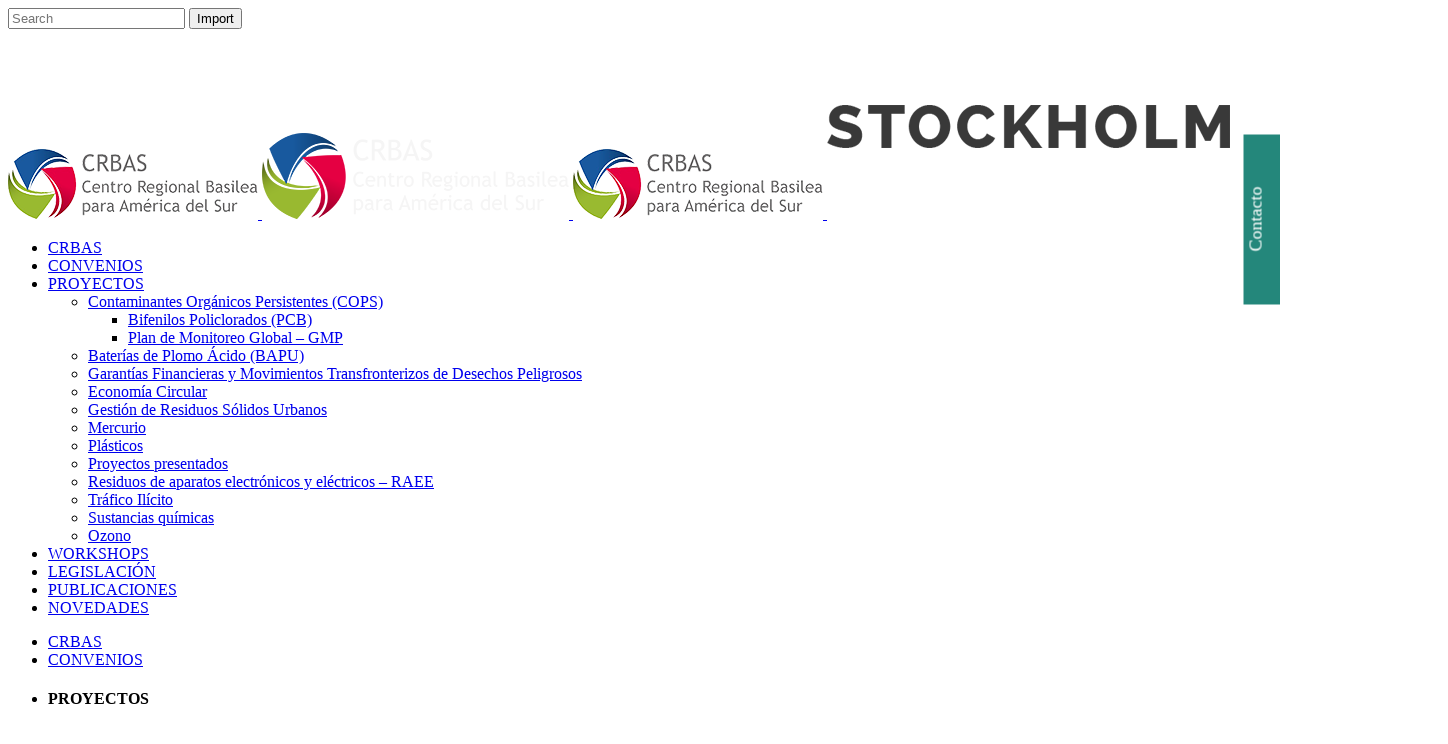

--- FILE ---
content_type: text/html; charset=UTF-8
request_url: https://bcrc-argentina.net.ar/contaminantes-organicos-persistentes-cops-2/
body_size: 15689
content:
<!DOCTYPE html>
<html lang="es">
<head>
	<meta charset="UTF-8"/>
	
	<link rel="profile" href="http://gmpg.org/xfn/11"/>
		
				<meta name=viewport content="width=device-width,initial-scale=1,user-scalable=no">
					<link rel="shortcut icon" type="image/x-icon" href="https://bcrc-argentina.net.ar/wp-content/uploads/2019/09/favicon.ico">
			<link rel="apple-touch-icon" href="https://bcrc-argentina.net.ar/wp-content/uploads/2019/09/favicon.ico"/>
			
	<script type="text/javascript" id="lpData">
/* <![CDATA[ */
var lpData = {"site_url":"https:\/\/bcrc-argentina.net.ar","user_id":"0","theme":"stockholm","lp_rest_url":"https:\/\/bcrc-argentina.net.ar\/wp-json\/","nonce":"f933f67bde","is_course_archive":"","courses_url":"https:\/\/bcrc-argentina.net.ar\/cursos\/","urlParams":[],"lp_version":"4.2.8.7.4","lp_rest_load_ajax":"https:\/\/bcrc-argentina.net.ar\/wp-json\/lp\/v1\/load_content_via_ajax\/","ajaxUrl":"https:\/\/bcrc-argentina.net.ar\/wp-admin\/admin-ajax.php","lpAjaxUrl":"https:\/\/bcrc-argentina.net.ar\/lp-ajax-handle","coverImageRatio":"5.16","toast":{"gravity":"bottom","position":"center","duration":3000,"close":1,"stopOnFocus":1,"classPrefix":"lp-toast"},"i18n":[]};
/* ]]> */
</script>
<script type="text/javascript" id="lpSettingCourses">
/* <![CDATA[ */
var lpSettingCourses = {"lpArchiveLoadAjax":"1","lpArchiveNoLoadAjaxFirst":"1","lpArchivePaginationType":"load-more","noLoadCoursesJs":"0"};
/* ]]> */
</script>
		<style id="learn-press-custom-css">
			:root {
				--lp-container-max-width: 1290px;
				--lp-cotainer-padding: 1rem;
				--lp-primary-color: #ffb606;
				--lp-secondary-color: #442e66;
			}
		</style>
		<title>Contaminantes Orgánicos Persistentes (COPS) &#8211; BCRC</title>
<meta name='robots' content='max-image-preview:large' />
	<style>img:is([sizes="auto" i], [sizes^="auto," i]) { contain-intrinsic-size: 3000px 1500px }</style>
	<link rel='dns-prefetch' href='//fonts.googleapis.com' />
<link rel="alternate" type="application/rss+xml" title="BCRC &raquo; Feed" href="https://bcrc-argentina.net.ar/feed/" />
<link rel="alternate" type="application/rss+xml" title="BCRC &raquo; Feed de los comentarios" href="https://bcrc-argentina.net.ar/comments/feed/" />
<script type="text/javascript">
/* <![CDATA[ */
window._wpemojiSettings = {"baseUrl":"https:\/\/s.w.org\/images\/core\/emoji\/16.0.1\/72x72\/","ext":".png","svgUrl":"https:\/\/s.w.org\/images\/core\/emoji\/16.0.1\/svg\/","svgExt":".svg","source":{"concatemoji":"https:\/\/bcrc-argentina.net.ar\/wp-includes\/js\/wp-emoji-release.min.js?ver=6.8.2"}};
/*! This file is auto-generated */
!function(s,n){var o,i,e;function c(e){try{var t={supportTests:e,timestamp:(new Date).valueOf()};sessionStorage.setItem(o,JSON.stringify(t))}catch(e){}}function p(e,t,n){e.clearRect(0,0,e.canvas.width,e.canvas.height),e.fillText(t,0,0);var t=new Uint32Array(e.getImageData(0,0,e.canvas.width,e.canvas.height).data),a=(e.clearRect(0,0,e.canvas.width,e.canvas.height),e.fillText(n,0,0),new Uint32Array(e.getImageData(0,0,e.canvas.width,e.canvas.height).data));return t.every(function(e,t){return e===a[t]})}function u(e,t){e.clearRect(0,0,e.canvas.width,e.canvas.height),e.fillText(t,0,0);for(var n=e.getImageData(16,16,1,1),a=0;a<n.data.length;a++)if(0!==n.data[a])return!1;return!0}function f(e,t,n,a){switch(t){case"flag":return n(e,"\ud83c\udff3\ufe0f\u200d\u26a7\ufe0f","\ud83c\udff3\ufe0f\u200b\u26a7\ufe0f")?!1:!n(e,"\ud83c\udde8\ud83c\uddf6","\ud83c\udde8\u200b\ud83c\uddf6")&&!n(e,"\ud83c\udff4\udb40\udc67\udb40\udc62\udb40\udc65\udb40\udc6e\udb40\udc67\udb40\udc7f","\ud83c\udff4\u200b\udb40\udc67\u200b\udb40\udc62\u200b\udb40\udc65\u200b\udb40\udc6e\u200b\udb40\udc67\u200b\udb40\udc7f");case"emoji":return!a(e,"\ud83e\udedf")}return!1}function g(e,t,n,a){var r="undefined"!=typeof WorkerGlobalScope&&self instanceof WorkerGlobalScope?new OffscreenCanvas(300,150):s.createElement("canvas"),o=r.getContext("2d",{willReadFrequently:!0}),i=(o.textBaseline="top",o.font="600 32px Arial",{});return e.forEach(function(e){i[e]=t(o,e,n,a)}),i}function t(e){var t=s.createElement("script");t.src=e,t.defer=!0,s.head.appendChild(t)}"undefined"!=typeof Promise&&(o="wpEmojiSettingsSupports",i=["flag","emoji"],n.supports={everything:!0,everythingExceptFlag:!0},e=new Promise(function(e){s.addEventListener("DOMContentLoaded",e,{once:!0})}),new Promise(function(t){var n=function(){try{var e=JSON.parse(sessionStorage.getItem(o));if("object"==typeof e&&"number"==typeof e.timestamp&&(new Date).valueOf()<e.timestamp+604800&&"object"==typeof e.supportTests)return e.supportTests}catch(e){}return null}();if(!n){if("undefined"!=typeof Worker&&"undefined"!=typeof OffscreenCanvas&&"undefined"!=typeof URL&&URL.createObjectURL&&"undefined"!=typeof Blob)try{var e="postMessage("+g.toString()+"("+[JSON.stringify(i),f.toString(),p.toString(),u.toString()].join(",")+"));",a=new Blob([e],{type:"text/javascript"}),r=new Worker(URL.createObjectURL(a),{name:"wpTestEmojiSupports"});return void(r.onmessage=function(e){c(n=e.data),r.terminate(),t(n)})}catch(e){}c(n=g(i,f,p,u))}t(n)}).then(function(e){for(var t in e)n.supports[t]=e[t],n.supports.everything=n.supports.everything&&n.supports[t],"flag"!==t&&(n.supports.everythingExceptFlag=n.supports.everythingExceptFlag&&n.supports[t]);n.supports.everythingExceptFlag=n.supports.everythingExceptFlag&&!n.supports.flag,n.DOMReady=!1,n.readyCallback=function(){n.DOMReady=!0}}).then(function(){return e}).then(function(){var e;n.supports.everything||(n.readyCallback(),(e=n.source||{}).concatemoji?t(e.concatemoji):e.wpemoji&&e.twemoji&&(t(e.twemoji),t(e.wpemoji)))}))}((window,document),window._wpemojiSettings);
/* ]]> */
</script>
<link rel='stylesheet' id='layerslider-css' href='https://bcrc-argentina.net.ar/wp-content/plugins/LayerSlider/static/layerslider/css/layerslider.css?ver=6.8.4' type='text/css' media='all' />
<style id='wp-emoji-styles-inline-css' type='text/css'>

	img.wp-smiley, img.emoji {
		display: inline !important;
		border: none !important;
		box-shadow: none !important;
		height: 1em !important;
		width: 1em !important;
		margin: 0 0.07em !important;
		vertical-align: -0.1em !important;
		background: none !important;
		padding: 0 !important;
	}
</style>
<link rel='stylesheet' id='lvca-animate-styles-css' href='https://bcrc-argentina.net.ar/wp-content/plugins/addons-for-visual-composer/assets/css/animate.css?ver=3.9.3' type='text/css' media='all' />
<link rel='stylesheet' id='lvca-frontend-styles-css' href='https://bcrc-argentina.net.ar/wp-content/plugins/addons-for-visual-composer/assets/css/lvca-frontend.css?ver=3.9.3' type='text/css' media='all' />
<link rel='stylesheet' id='lvca-icomoon-styles-css' href='https://bcrc-argentina.net.ar/wp-content/plugins/addons-for-visual-composer/assets/css/icomoon.css?ver=3.9.3' type='text/css' media='all' />
<link rel='stylesheet' id='awavc-font-awesome-css' href='https://bcrc-argentina.net.ar/wp-content/plugins/advanced-wpbakery-addons-formerly-visual-composer/assets/css/font-awesome.min.css?ver=6.8.2' type='text/css' media='all' />
<link rel='stylesheet' id='awavc-grid-css' href='https://bcrc-argentina.net.ar/wp-content/plugins/advanced-wpbakery-addons-formerly-visual-composer/assets/css/grid.css?ver=6.8.2' type='text/css' media='all' />
<link rel='stylesheet' id='awavc-style-css' href='https://bcrc-argentina.net.ar/wp-content/plugins/advanced-wpbakery-addons-formerly-visual-composer/assets/css/style.css?ver=6.8.2' type='text/css' media='all' />
<link rel='stylesheet' id='contact-form-7-css' href='https://bcrc-argentina.net.ar/wp-content/plugins/contact-form-7/includes/css/styles.css?ver=6.1' type='text/css' media='all' />
<link rel='stylesheet' id='login-and-logout-redirect-css' href='https://bcrc-argentina.net.ar/wp-content/plugins/login-and-logout-redirect/public/css/login-and-logout-redirect-public.css?ver=2.0.3' type='text/css' media='all' />
<link rel='stylesheet' id='lvca-accordion-css' href='https://bcrc-argentina.net.ar/wp-content/plugins/addons-for-visual-composer/includes/addons/accordion/css/style.css?ver=3.9.3' type='text/css' media='all' />
<link rel='stylesheet' id='lvca-slick-css' href='https://bcrc-argentina.net.ar/wp-content/plugins/addons-for-visual-composer/assets/css/slick.css?ver=3.9.3' type='text/css' media='all' />
<link rel='stylesheet' id='lvca-carousel-css' href='https://bcrc-argentina.net.ar/wp-content/plugins/addons-for-visual-composer/includes/addons/carousel/css/style.css?ver=3.9.3' type='text/css' media='all' />
<link rel='stylesheet' id='lvca-clients-css' href='https://bcrc-argentina.net.ar/wp-content/plugins/addons-for-visual-composer/includes/addons/clients/css/style.css?ver=3.9.3' type='text/css' media='all' />
<link rel='stylesheet' id='lvca-heading-css' href='https://bcrc-argentina.net.ar/wp-content/plugins/addons-for-visual-composer/includes/addons/heading/css/style.css?ver=3.9.3' type='text/css' media='all' />
<link rel='stylesheet' id='lvca-odometers-css' href='https://bcrc-argentina.net.ar/wp-content/plugins/addons-for-visual-composer/includes/addons/odometers/css/style.css?ver=3.9.3' type='text/css' media='all' />
<link rel='stylesheet' id='lvca-piecharts-css' href='https://bcrc-argentina.net.ar/wp-content/plugins/addons-for-visual-composer/includes/addons/piecharts/css/style.css?ver=3.9.3' type='text/css' media='all' />
<link rel='stylesheet' id='lvca-posts-carousel-css' href='https://bcrc-argentina.net.ar/wp-content/plugins/addons-for-visual-composer/includes/addons/posts-carousel/css/style.css?ver=3.9.3' type='text/css' media='all' />
<link rel='stylesheet' id='lvca-pricing-table-css' href='https://bcrc-argentina.net.ar/wp-content/plugins/addons-for-visual-composer/includes/addons/pricing-table/css/style.css?ver=3.9.3' type='text/css' media='all' />
<link rel='stylesheet' id='lvca-services-css' href='https://bcrc-argentina.net.ar/wp-content/plugins/addons-for-visual-composer/includes/addons/services/css/style.css?ver=3.9.3' type='text/css' media='all' />
<link rel='stylesheet' id='lvca-stats-bar-css' href='https://bcrc-argentina.net.ar/wp-content/plugins/addons-for-visual-composer/includes/addons/stats-bar/css/style.css?ver=3.9.3' type='text/css' media='all' />
<link rel='stylesheet' id='lvca-tabs-css' href='https://bcrc-argentina.net.ar/wp-content/plugins/addons-for-visual-composer/includes/addons/tabs/css/style.css?ver=3.9.3' type='text/css' media='all' />
<link rel='stylesheet' id='lvca-portfolio-css' href='https://bcrc-argentina.net.ar/wp-content/plugins/addons-for-visual-composer/includes/addons/portfolio/css/style.css?ver=3.9.3' type='text/css' media='all' />
<link rel='stylesheet' id='mediaelement-css' href='https://bcrc-argentina.net.ar/wp-includes/js/mediaelement/mediaelementplayer-legacy.min.css?ver=4.2.17' type='text/css' media='all' />
<link rel='stylesheet' id='wp-mediaelement-css' href='https://bcrc-argentina.net.ar/wp-includes/js/mediaelement/wp-mediaelement.min.css?ver=6.8.2' type='text/css' media='all' />
<link rel='stylesheet' id='stockholm-default-style-css' href='https://bcrc-argentina.net.ar/wp-content/themes/stockholm/style.css?ver=6.8.2' type='text/css' media='all' />
<link rel='stylesheet' id='stockholm-font-awesome-css' href='https://bcrc-argentina.net.ar/wp-content/themes/stockholm/framework/modules/icons/font-awesome/css/font-awesome.min.css?ver=6.8.2' type='text/css' media='all' />
<link rel='stylesheet' id='elegant-icons-css' href='https://bcrc-argentina.net.ar/wp-content/themes/stockholm/framework/modules/icons/elegant-icons/style.min.css?ver=6.8.2' type='text/css' media='all' />
<link rel='stylesheet' id='linear-icons-css' href='https://bcrc-argentina.net.ar/wp-content/themes/stockholm/framework/modules/icons/linear-icons/style.min.css?ver=6.8.2' type='text/css' media='all' />
<link rel='stylesheet' id='stockholm-stylesheet-css' href='https://bcrc-argentina.net.ar/wp-content/themes/stockholm/css/stylesheet.min.css?ver=6.8.2' type='text/css' media='all' />
<link rel='stylesheet' id='stockholm-webkit-css' href='https://bcrc-argentina.net.ar/wp-content/themes/stockholm/css/webkit_stylesheet.css?ver=6.8.2' type='text/css' media='all' />
<link rel='stylesheet' id='stockholm-style-dynamic-css' href='https://bcrc-argentina.net.ar/wp-content/themes/stockholm/css/style_dynamic.css?ver=1754071955' type='text/css' media='all' />
<link rel='stylesheet' id='stockholm-responsive-css' href='https://bcrc-argentina.net.ar/wp-content/themes/stockholm/css/responsive.min.css?ver=6.8.2' type='text/css' media='all' />
<link rel='stylesheet' id='stockholm-style-dynamic-responsive-css' href='https://bcrc-argentina.net.ar/wp-content/themes/stockholm/css/style_dynamic_responsive.css?ver=1754071955' type='text/css' media='all' />
<style id='stockholm-style-dynamic-responsive-inline-css' type='text/css'>
.wpcf7 {
    border: 2px solid #24877b;
    width: auto;
    padding: 10px 10px 10px 30px !important;
    background: #dbdbdb;
}

/* Estilo general de textos */
.wpcf7 p {
    font-size: 14px;
    line-height: 18px;
    font-weight: 400;
    color: #777777;
}

/* Separación entre campos */
.wpcf7 label {
    display: block;
    margin-bottom: 15px;
    color: #777777;
}

/* Inputs y textareas */
.wpcf7 input[type="text"],
.wpcf7 input[type="email"],
.wpcf7 textarea,
.wpcf7 select {
    width: 100%;
    margin-bottom: 15px;
    padding: 8px;
    border: 1px solid #ccc;
    border-radius: 4px;
    font-size: 14px;
    font-family: inherit;
    box-sizing: border-box;
}

/* Textareas con altura mínima */
.wpcf7 textarea {
    min-height: 80px;
    margin-top:20px;
}

/* Botón de envío */
.wpcf7 input[type="submit"] {
    font-size: 14px;
    font-weight: 400;
    background: #24877b;
    padding: 10px;
    border: none;
    border-radius: 5px;
    width: auto;
    text-transform: uppercase;
    letter-spacing: 5px;
    color: white;
    cursor: pointer;
}

.wpcf7 input:hover[type="submit"] {
    background: #1c6d64;
    transition: all 0.4s ease 0s;
}

.wpcf7 input:active[type="submit"] {
    background: #515151;
}

/* Agrupamiento general de cada campo */
.wpcf7 .wpcf7-form-control-wrap {
    display: block;
    margin: 15px 0;
    position: relative;
}

/* Ajuste para etiquetas de secciones */
.wpcf7 strong,
.wpcf7 h3 {
    display: block;
    margin: 20px 0 10px;
    font-size: 16px;
    color: #24877b;
}

/* Radios y checkboxes */
.wpcf7 .wpcf7-radio,
.wpcf7 .wpcf7-checkbox {
    display: block;
    margin-bottom: 15px;
}

/* Output luego de enviar el formulario */
.wpcf7 form.sent .wpcf7-response-output {
    font-size: 14px;
    font-weight: 400;
    color: #777777;
}

/* Estilo para campos tipo textarea específico */
.wpcf7-form-control-wrap.your-message {
    height: auto;
}

/* Estilo de etiquetas internas si las usás */
.wpcs_content_inner label {
    color: #777777;
}

/* Ajustes generales de fuente y espaciado */
.wpcf7 {
    font-size: 16px;
    line-height: 1.5;
}

/* Más espacio entre preguntas */
.wpcf7 p {
    margin-bottom: 15px;
    font-size: 16px;
}

/* Estilo para grupos de opciones (checkboxes y radios) */
.wpcf7 .wpcf7-checkbox,
.wpcf7 .wpcf7-radio {
    margin-top: 8px;
    margin-left: 20px;
    display: block;
}

.wpcf7 .wpcf7-checkbox label,
.wpcf7 .wpcf7-radio label {
    display: inline-block;
    margin-right: 20px;
}

/* Para campos con varias opciones en línea, que se vea más aireado */
.wpcf7 span.wpcf7-form-control-wrap {
    display: block;
    margin-bottom: 10px;
}

/* Preguntas tipo h3 */
.wpcf7 h3 {
    font-size: 18px;
    margin-top: 30px;
    margin-bottom: 10px;
    color: #24877b;
}

/* Instrucciones en cursiva */
.wpcf7 em {
    font-size: 14px;
    color: #555;
    display: block;
    margin-top: 4px;
}

.blog_holder article h2 span {
    font-family: inherit;
    font-style: inherit;
    color: #ffffff;
height:10px;
font-size: 4px;
margin: 0 ;
}
.blog_holder article h2 {
    margin: 0;
.content .container .container_inner. default_template_holder {
    padding-top: 0;
}
.container_inner clearfix{
   width: 100%;
}
.drop_down .narrow .second .inner ul li {
    padding: 0;
    width: auto;
}

.drop_down .second .inner ul li {
    display: block;
    padding: 0 15px;
    position: relative;
    float: none;
    height: auto;
    background: 0;
    width: auto;
}
li {
    list-style-position: inside;
    text-indent: 1em;
    font-size: 16px;
}
.drop_down .second .inner > ul > li > a {
    text-transform: none;
}
title_outer title_without_animation .title_outer .has_background.title .title_holder .container, .title_outer .has_fixed_background.title .title_holder .container, .title_outer.with_image .title .title_holder .container  {
    height: 300px;
}

</style>
<link rel='stylesheet' id='js_composer_front-css' href='https://bcrc-argentina.net.ar/wp-content/plugins/js_composer/assets/css/js_composer.min.css?ver=6.0.3' type='text/css' media='all' />
<link rel='stylesheet' id='stockholm-google-fonts-css' href='https://fonts.googleapis.com/css?family=Raleway%3A100%2C100i%2C200%2C200i%2C300%2C300i%2C400%2C400i%2C500%2C500i%2C600%2C600i%2C700%2C700i%2C800%2C800i%2C900%2C900i%7CCrete+Round%3A100%2C100i%2C200%2C200i%2C300%2C300i%2C400%2C400i%2C500%2C500i%2C600%2C600i%2C700%2C700i%2C800%2C800i%2C900%2C900i%7CRoboto+Condensed%3A100%2C100i%2C200%2C200i%2C300%2C300i%2C400%2C400i%2C500%2C500i%2C600%2C600i%2C700%2C700i%2C800%2C800i%2C900%2C900i&#038;subset=latin%2Clatin-ext&#038;ver=1.0.0' type='text/css' media='all' />
<!--[if lt IE 9]>
<link rel='stylesheet' id='vc_lte_ie9-css' href='https://bcrc-argentina.net.ar/wp-content/plugins/js_composer/assets/css/vc_lte_ie9.min.css?ver=6.0.3' type='text/css' media='screen' />
<![endif]-->
<link rel='stylesheet' id='learnpress-widgets-css' href='https://bcrc-argentina.net.ar/wp-content/plugins/learnpress/assets/css/widgets.css?ver=1769328252' type='text/css' media='all' />
<script type="text/javascript" src="https://bcrc-argentina.net.ar/wp-includes/js/jquery/jquery.min.js?ver=3.7.1" id="jquery-core-js"></script>
<script type="text/javascript" src="https://bcrc-argentina.net.ar/wp-includes/js/jquery/jquery-migrate.min.js?ver=3.4.1" id="jquery-migrate-js"></script>
<script type="text/javascript" id="layerslider-greensock-js-extra">
/* <![CDATA[ */
var LS_Meta = {"v":"6.8.4"};
/* ]]> */
</script>
<script type="text/javascript" src="https://bcrc-argentina.net.ar/wp-content/plugins/LayerSlider/static/layerslider/js/greensock.js?ver=1.19.0" id="layerslider-greensock-js"></script>
<script type="text/javascript" src="https://bcrc-argentina.net.ar/wp-content/plugins/LayerSlider/static/layerslider/js/layerslider.kreaturamedia.jquery.js?ver=6.8.4" id="layerslider-js"></script>
<script type="text/javascript" src="https://bcrc-argentina.net.ar/wp-content/plugins/LayerSlider/static/layerslider/js/layerslider.transitions.js?ver=6.8.4" id="layerslider-transitions-js"></script>
<script type="text/javascript" src="https://bcrc-argentina.net.ar/wp-content/plugins/addons-for-visual-composer/assets/js/jquery.waypoints.min.js?ver=3.9.3" id="lvca-waypoints-js"></script>
<script type="text/javascript" id="lvca-frontend-scripts-js-extra">
/* <![CDATA[ */
var lvca_settings = {"mobile_width":"780","custom_css":""};
/* ]]> */
</script>
<script type="text/javascript" src="https://bcrc-argentina.net.ar/wp-content/plugins/addons-for-visual-composer/assets/js/lvca-frontend.min.js?ver=3.9.3" id="lvca-frontend-scripts-js"></script>
<script type="text/javascript" src="https://bcrc-argentina.net.ar/wp-content/plugins/login-and-logout-redirect/public/js/login-and-logout-redirect-public.js?ver=2.0.3" id="login-and-logout-redirect-js"></script>
<script type="text/javascript" src="https://bcrc-argentina.net.ar/wp-content/plugins/stop-user-enumeration/frontend/js/frontend.js?ver=1.7.5" id="stop-user-enumeration-js" defer="defer" data-wp-strategy="defer"></script>
<script type="text/javascript" src="https://bcrc-argentina.net.ar/wp-content/plugins/addons-for-visual-composer/includes/addons/accordion/js/accordion.min.js?ver=3.9.3" id="lvca-accordion-js"></script>
<script type="text/javascript" src="https://bcrc-argentina.net.ar/wp-content/plugins/addons-for-visual-composer/assets/js/slick.min.js?ver=3.9.3" id="lvca-slick-carousel-js"></script>
<script type="text/javascript" src="https://bcrc-argentina.net.ar/wp-content/plugins/addons-for-visual-composer/assets/js/jquery.stats.min.js?ver=3.9.3" id="lvca-stats-js"></script>
<script type="text/javascript" src="https://bcrc-argentina.net.ar/wp-content/plugins/addons-for-visual-composer/includes/addons/odometers/js/odometer.min.js?ver=3.9.3" id="lvca-odometers-js"></script>
<script type="text/javascript" src="https://bcrc-argentina.net.ar/wp-content/plugins/addons-for-visual-composer/includes/addons/piecharts/js/piechart.min.js?ver=3.9.3" id="lvca-piecharts-js"></script>
<script type="text/javascript" src="https://bcrc-argentina.net.ar/wp-content/plugins/addons-for-visual-composer/includes/addons/posts-carousel/js/posts-carousel.min.js?ver=3.9.3" id="lvca-post-carousel-js"></script>
<script type="text/javascript" src="https://bcrc-argentina.net.ar/wp-content/plugins/addons-for-visual-composer/includes/addons/spacer/js/spacer.min.js?ver=3.9.3" id="lvca-spacer-js"></script>
<script type="text/javascript" src="https://bcrc-argentina.net.ar/wp-content/plugins/addons-for-visual-composer/includes/addons/services/js/services.min.js?ver=3.9.3" id="lvca-services-js"></script>
<script type="text/javascript" src="https://bcrc-argentina.net.ar/wp-content/plugins/addons-for-visual-composer/includes/addons/stats-bar/js/stats-bar.min.js?ver=3.9.3" id="lvca-stats-bar-js"></script>
<script type="text/javascript" src="https://bcrc-argentina.net.ar/wp-content/plugins/addons-for-visual-composer/includes/addons/tabs/js/tabs.min.js?ver=3.9.3" id="lvca-tabs-js"></script>
<script type="text/javascript" src="https://bcrc-argentina.net.ar/wp-content/plugins/addons-for-visual-composer/assets/js/isotope.pkgd.min.js?ver=3.9.3" id="lvca-isotope-js"></script>
<script type="text/javascript" src="https://bcrc-argentina.net.ar/wp-content/plugins/addons-for-visual-composer/assets/js/imagesloaded.pkgd.min.js?ver=3.9.3" id="lvca-imagesloaded-js"></script>
<script type="text/javascript" src="https://bcrc-argentina.net.ar/wp-content/plugins/addons-for-visual-composer/includes/addons/portfolio/js/portfolio.min.js?ver=3.9.3" id="lvca-portfolio-js"></script>
<script type="text/javascript" src="https://bcrc-argentina.net.ar/wp-content/plugins/learnpress/assets/js/dist/loadAJAX.js?ver=1769328252" id="lp-load-ajax-js" async="async" data-wp-strategy="async"></script>
<meta name="generator" content="Powered by LayerSlider 6.8.4 - Multi-Purpose, Responsive, Parallax, Mobile-Friendly Slider Plugin for WordPress." />
<!-- LayerSlider updates and docs at: https://layerslider.kreaturamedia.com -->
<link rel="https://api.w.org/" href="https://bcrc-argentina.net.ar/wp-json/" /><link rel="alternate" title="JSON" type="application/json" href="https://bcrc-argentina.net.ar/wp-json/wp/v2/pages/1304" /><link rel="EditURI" type="application/rsd+xml" title="RSD" href="https://bcrc-argentina.net.ar/xmlrpc.php?rsd" />
<meta name="generator" content="WordPress 6.8.2" />
<link rel="canonical" href="https://bcrc-argentina.net.ar/contaminantes-organicos-persistentes-cops-2/" />
<link rel='shortlink' href='https://bcrc-argentina.net.ar/?p=1304' />
<link rel="alternate" title="oEmbed (JSON)" type="application/json+oembed" href="https://bcrc-argentina.net.ar/wp-json/oembed/1.0/embed?url=https%3A%2F%2Fbcrc-argentina.net.ar%2Fcontaminantes-organicos-persistentes-cops-2%2F" />
<link rel="alternate" title="oEmbed (XML)" type="text/xml+oembed" href="https://bcrc-argentina.net.ar/wp-json/oembed/1.0/embed?url=https%3A%2F%2Fbcrc-argentina.net.ar%2Fcontaminantes-organicos-persistentes-cops-2%2F&#038;format=xml" />
        <script type="text/javascript">
            (function () {
                window.lvca_fs = {can_use_premium_code: false};
            })();
        </script>
        <meta name="cdp-version" content="1.5.0" /><!-- Analytics by WP Statistics - https://wp-statistics.com -->
<meta name="generator" content="Powered by WPBakery Page Builder - drag and drop page builder for WordPress."/>
<noscript><style> .wpb_animate_when_almost_visible { opacity: 1; }</style></noscript></head>
<body class="wp-singular page-template-default page page-id-1304 wp-theme-stockholm stockholm-core-1.1 select-theme-ver-5.1.7   vertical_menu_transparency vertical_menu_transparency_on menu-animation-underline smooth_scroll header_top_hide_on_mobile wpb-js-composer js-comp-ver-6.0.3 vc_responsive">
		<div class="wrapper">
		<div class="wrapper_inner">
						<a id='back_to_top' href='#'>
				<span class="fa-stack">
					<i class="fa fa-angle-up"></i>
				</span>
			</a>
			<header class="page_header scrolled_not_transparent scroll_top centered_logo  regular">
				
		<div class="header_inner clearfix">
				<form role="search" id="searchform" action="https://bcrc-argentina.net.ar/" class="qode_search_form" method="get">
						<i class="fa fa-search"></i>
				<input type="text" placeholder="Search" name="s" class="qode_search_field" autocomplete="off"/>
				<input type="submit" value="Import"/>
				<div class="qode_search_close">
					<a href="#"><i class="fa fa-times"></i></a>
				</div>
					</form>
			
			<div class="header_top_bottom_holder">
								
				<div class="header_bottom clearfix" style="background-color:rgba(255, 255, 255, 0.4);">
																			<div class="header_inner_left">
																	<div class="mobile_menu_button"><span><i class="fa fa-bars"></i></span></div>
								<div class="logo_wrapper">
									<div class="q_logo">
										<a href="https://bcrc-argentina.net.ar/">
	<img class="normal" src="https://bcrc-argentina.net.ar/wp-content/uploads/2019/09/Logo-Basilea-modificado.png" alt="Logo"/>
<img class="light" src="https://bcrc-argentina.net.ar/wp-content/uploads/2019/09/Logo-Basilea-color-y-blanco.png" alt="Logo"/>
<img class="dark" src="https://bcrc-argentina.net.ar/wp-content/uploads/2019/09/Logo-Basilea-modificado.png" alt="Logo"/>	
	<img class="sticky" src="https://bcrc-argentina.net.ar/wp-content/themes/stockholm/img/logo_black.png" alt="Logo"/>
	
	</a>									</div>
																	</div>
																							</div>
																																														<nav class="main_menu drop_down animate_height ">
									<ul id="menu-main" class=""><li id="nav-menu-item-906" class="menu-item menu-item-type-post_type menu-item-object-page  narrow"><a href="https://bcrc-argentina.net.ar/centro/" class=""><i class="menu_icon fa blank"></i><span class="menu-text">CRBAS</span><span class="plus"></span></a></li>
<li id="nav-menu-item-1526" class="menu-item menu-item-type-post_type menu-item-object-page  narrow"><a href="https://bcrc-argentina.net.ar/convenios-2/" class=""><i class="menu_icon fa blank"></i><span class="menu-text">CONVENIOS</span><span class="plus"></span></a></li>
<li id="nav-menu-item-739" class="menu-item menu-item-type-post_type menu-item-object-page current-menu-ancestor current-menu-parent current_page_parent current_page_ancestor menu-item-has-children active has_sub narrow"><a href="https://bcrc-argentina.net.ar/proyectos/" class=" current  no_link" style="cursor: default;" onclick="JavaScript: return false;"><i class="menu_icon fa blank"></i><span class="menu-text">PROYECTOS</span><span class="plus"></span></a>
<div class="second"><div class="inner"><ul>
	<li id="nav-menu-item-1305" class="menu-item menu-item-type-post_type menu-item-object-page current-menu-item page_item page-item-1304 current_page_item menu-item-has-children sub"><a href="https://bcrc-argentina.net.ar/contaminantes-organicos-persistentes-cops-2/" class=""><i class="menu_icon fa blank"></i><span class="menu-text">Contaminantes Orgánicos Persistentes (COPS)</span><span class="plus"></span><i class="q_menu_arrow fa fa-angle-right"></i></a>
	<ul>
		<li id="nav-menu-item-1660" class="menu-item menu-item-type-post_type menu-item-object-page "><a href="https://bcrc-argentina.net.ar/bifenilos-policlorados-pcb/" class=""><i class="menu_icon fa blank"></i><span class="menu-text">Bifenilos Policlorados (PCB)</span><span class="plus"></span></a></li>
		<li id="nav-menu-item-1870" class="menu-item menu-item-type-post_type menu-item-object-post "><a href="https://bcrc-argentina.net.ar/gmp-2/" class=""><i class="menu_icon fa blank"></i><span class="menu-text">Plan de Monitoreo Global – GMP</span><span class="plus"></span></a></li>
	</ul>
</li>
	<li id="nav-menu-item-1786" class="menu-item menu-item-type-post_type menu-item-object-page "><a href="https://bcrc-argentina.net.ar/esquemas-de-responsabilidad-extendida-del-productos-rep-existentes-para-baterias-de-plomo-acido-bapu-en-la-region-de-america-latina-y-el-caribe/" class=""><i class="menu_icon fa blank"></i><span class="menu-text">Baterías de Plomo Ácido (BAPU)</span><span class="plus"></span></a></li>
	<li id="nav-menu-item-955" class="menu-item menu-item-type-post_type menu-item-object-page "><a href="https://bcrc-argentina.net.ar/contaminantes-organicos-persistentes-cops/" class=""><i class="menu_icon fa blank"></i><span class="menu-text">Garantías Financieras y Movimientos Transfronterizos de Desechos Peligrosos</span><span class="plus"></span></a></li>
	<li id="nav-menu-item-2105" class="menu-item menu-item-type-post_type menu-item-object-page "><a href="https://bcrc-argentina.net.ar/economia-circular/" class=""><i class="menu_icon fa blank"></i><span class="menu-text">Economía Circular</span><span class="plus"></span></a></li>
	<li id="nav-menu-item-2081" class="menu-item menu-item-type-post_type menu-item-object-page "><a href="https://bcrc-argentina.net.ar/residuos-solidos-urbanos/" class=""><i class="menu_icon fa blank"></i><span class="menu-text">Gestión de Residuos Sólidos Urbanos</span><span class="plus"></span></a></li>
	<li id="nav-menu-item-907" class="menu-item menu-item-type-post_type menu-item-object-page "><a href="https://bcrc-argentina.net.ar/mercurio-4/" class=""><i class="menu_icon fa blank"></i><span class="menu-text">Mercurio</span><span class="plus"></span></a></li>
	<li id="nav-menu-item-2341" class="menu-item menu-item-type-post_type menu-item-object-post "><a href="https://bcrc-argentina.net.ar/plasticos-2/" class=""><i class="menu_icon fa blank"></i><span class="menu-text">Plásticos</span><span class="plus"></span></a></li>
	<li id="nav-menu-item-1973" class="menu-item menu-item-type-post_type menu-item-object-page "><a href="https://bcrc-argentina.net.ar/proyectos-presentados/" class=""><i class="menu_icon fa blank"></i><span class="menu-text">Proyectos presentados</span><span class="plus"></span></a></li>
	<li id="nav-menu-item-746" class="menu-item menu-item-type-post_type menu-item-object-page "><a href="https://bcrc-argentina.net.ar/raee-2/" class=""><i class="menu_icon fa blank"></i><span class="menu-text">Residuos de aparatos electrónicos y eléctricos &#8211; RAEE</span><span class="plus"></span></a></li>
	<li id="nav-menu-item-1053" class="menu-item menu-item-type-post_type menu-item-object-page "><a href="https://bcrc-argentina.net.ar/trafico-ilicito/" class=""><i class="menu_icon fa blank"></i><span class="menu-text">Tráfico Ilícito</span><span class="plus"></span></a></li>
	<li id="nav-menu-item-1981" class="menu-item menu-item-type-post_type menu-item-object-page "><a href="https://bcrc-argentina.net.ar/sustancias-quimicas/" class=""><i class="menu_icon fa blank"></i><span class="menu-text">Sustancias químicas</span><span class="plus"></span></a></li>
	<li id="nav-menu-item-6508" class="menu-item menu-item-type-post_type menu-item-object-page "><a href="https://bcrc-argentina.net.ar/ozono/" class=""><i class="menu_icon fa blank"></i><span class="menu-text">Ozono</span><span class="plus"></span></a></li>
</ul></div></div>
</li>
<li id="nav-menu-item-909" class="menu-item menu-item-type-post_type menu-item-object-page  narrow"><a href="https://bcrc-argentina.net.ar/workshops/" class=""><i class="menu_icon fa blank"></i><span class="menu-text">WORKSHOPS</span><span class="plus"></span></a></li>
<li id="nav-menu-item-1544" class="menu-item menu-item-type-post_type menu-item-object-page  narrow"><a href="https://bcrc-argentina.net.ar/legislacion/" class=""><i class="menu_icon fa blank"></i><span class="menu-text">LEGISLACIÓN</span><span class="plus"></span></a></li>
<li id="nav-menu-item-911" class="menu-item menu-item-type-post_type menu-item-object-page  narrow"><a href="https://bcrc-argentina.net.ar/publicaciones-2/" class=""><i class="menu_icon fa blank"></i><span class="menu-text">PUBLICACIONES</span><span class="plus"></span></a></li>
<li id="nav-menu-item-965" class="menu-item menu-item-type-post_type menu-item-object-page  narrow"><a href="https://bcrc-argentina.net.ar/novedades/" class=""><i class="menu_icon fa blank"></i><span class="menu-text">NOVEDADES</span><span class="plus"></span></a></li>
</ul>								</nav>
																	<div class="header_inner_right">
										<div class="side_menu_button_wrapper right">
																																	<div class="side_menu_button">
													<a class="search_button from_window_top" href="javascript:void(0)">
		<i class="fa fa-search"></i>	</a>
																																			</div>
										</div>
									</div>
																																							<nav class="mobile_menu">
	<ul id="menu-main-1" class=""><li id="mobile-menu-item-906" class="menu-item menu-item-type-post_type menu-item-object-page "><a href="https://bcrc-argentina.net.ar/centro/" class=""><span>CRBAS</span></a><span class="mobile_arrow"><i class="fa fa-angle-right"></i><i class="fa fa-angle-down"></i></span></li>
<li id="mobile-menu-item-1526" class="menu-item menu-item-type-post_type menu-item-object-page "><a href="https://bcrc-argentina.net.ar/convenios-2/" class=""><span>CONVENIOS</span></a><span class="mobile_arrow"><i class="fa fa-angle-right"></i><i class="fa fa-angle-down"></i></span></li>
<li id="mobile-menu-item-739" class="menu-item menu-item-type-post_type menu-item-object-page current-menu-ancestor current-menu-parent current_page_parent current_page_ancestor menu-item-has-children active has_sub"><h4><span>PROYECTOS</span></h4><span class="mobile_arrow"><i class="fa fa-angle-right"></i><i class="fa fa-angle-down"></i></span>
<ul class="sub_menu">
	<li id="mobile-menu-item-1305" class="menu-item menu-item-type-post_type menu-item-object-page current-menu-item page_item page-item-1304 current_page_item menu-item-has-children  has_sub"><a href="https://bcrc-argentina.net.ar/contaminantes-organicos-persistentes-cops-2/" class=""><span>Contaminantes Orgánicos Persistentes (COPS)</span></a><span class="mobile_arrow"><i class="fa fa-angle-right"></i><i class="fa fa-angle-down"></i></span>
	<ul class="sub_menu">
		<li id="mobile-menu-item-1660" class="menu-item menu-item-type-post_type menu-item-object-page "><a href="https://bcrc-argentina.net.ar/bifenilos-policlorados-pcb/" class=""><span>Bifenilos Policlorados (PCB)</span></a><span class="mobile_arrow"><i class="fa fa-angle-right"></i><i class="fa fa-angle-down"></i></span></li>
		<li id="mobile-menu-item-1870" class="menu-item menu-item-type-post_type menu-item-object-post "><a href="https://bcrc-argentina.net.ar/gmp-2/" class=""><span>Plan de Monitoreo Global – GMP</span></a><span class="mobile_arrow"><i class="fa fa-angle-right"></i><i class="fa fa-angle-down"></i></span></li>
	</ul>
</li>
	<li id="mobile-menu-item-1786" class="menu-item menu-item-type-post_type menu-item-object-page "><a href="https://bcrc-argentina.net.ar/esquemas-de-responsabilidad-extendida-del-productos-rep-existentes-para-baterias-de-plomo-acido-bapu-en-la-region-de-america-latina-y-el-caribe/" class=""><span>Baterías de Plomo Ácido (BAPU)</span></a><span class="mobile_arrow"><i class="fa fa-angle-right"></i><i class="fa fa-angle-down"></i></span></li>
	<li id="mobile-menu-item-955" class="menu-item menu-item-type-post_type menu-item-object-page "><a href="https://bcrc-argentina.net.ar/contaminantes-organicos-persistentes-cops/" class=""><span>Garantías Financieras y Movimientos Transfronterizos de Desechos Peligrosos</span></a><span class="mobile_arrow"><i class="fa fa-angle-right"></i><i class="fa fa-angle-down"></i></span></li>
	<li id="mobile-menu-item-2105" class="menu-item menu-item-type-post_type menu-item-object-page "><a href="https://bcrc-argentina.net.ar/economia-circular/" class=""><span>Economía Circular</span></a><span class="mobile_arrow"><i class="fa fa-angle-right"></i><i class="fa fa-angle-down"></i></span></li>
	<li id="mobile-menu-item-2081" class="menu-item menu-item-type-post_type menu-item-object-page "><a href="https://bcrc-argentina.net.ar/residuos-solidos-urbanos/" class=""><span>Gestión de Residuos Sólidos Urbanos</span></a><span class="mobile_arrow"><i class="fa fa-angle-right"></i><i class="fa fa-angle-down"></i></span></li>
	<li id="mobile-menu-item-907" class="menu-item menu-item-type-post_type menu-item-object-page "><a href="https://bcrc-argentina.net.ar/mercurio-4/" class=""><span>Mercurio</span></a><span class="mobile_arrow"><i class="fa fa-angle-right"></i><i class="fa fa-angle-down"></i></span></li>
	<li id="mobile-menu-item-2341" class="menu-item menu-item-type-post_type menu-item-object-post "><a href="https://bcrc-argentina.net.ar/plasticos-2/" class=""><span>Plásticos</span></a><span class="mobile_arrow"><i class="fa fa-angle-right"></i><i class="fa fa-angle-down"></i></span></li>
	<li id="mobile-menu-item-1973" class="menu-item menu-item-type-post_type menu-item-object-page "><a href="https://bcrc-argentina.net.ar/proyectos-presentados/" class=""><span>Proyectos presentados</span></a><span class="mobile_arrow"><i class="fa fa-angle-right"></i><i class="fa fa-angle-down"></i></span></li>
	<li id="mobile-menu-item-746" class="menu-item menu-item-type-post_type menu-item-object-page "><a href="https://bcrc-argentina.net.ar/raee-2/" class=""><span>Residuos de aparatos electrónicos y eléctricos &#8211; RAEE</span></a><span class="mobile_arrow"><i class="fa fa-angle-right"></i><i class="fa fa-angle-down"></i></span></li>
	<li id="mobile-menu-item-1053" class="menu-item menu-item-type-post_type menu-item-object-page "><a href="https://bcrc-argentina.net.ar/trafico-ilicito/" class=""><span>Tráfico Ilícito</span></a><span class="mobile_arrow"><i class="fa fa-angle-right"></i><i class="fa fa-angle-down"></i></span></li>
	<li id="mobile-menu-item-1981" class="menu-item menu-item-type-post_type menu-item-object-page "><a href="https://bcrc-argentina.net.ar/sustancias-quimicas/" class=""><span>Sustancias químicas</span></a><span class="mobile_arrow"><i class="fa fa-angle-right"></i><i class="fa fa-angle-down"></i></span></li>
	<li id="mobile-menu-item-6508" class="menu-item menu-item-type-post_type menu-item-object-page "><a href="https://bcrc-argentina.net.ar/ozono/" class=""><span>Ozono</span></a><span class="mobile_arrow"><i class="fa fa-angle-right"></i><i class="fa fa-angle-down"></i></span></li>
</ul>
</li>
<li id="mobile-menu-item-909" class="menu-item menu-item-type-post_type menu-item-object-page "><a href="https://bcrc-argentina.net.ar/workshops/" class=""><span>WORKSHOPS</span></a><span class="mobile_arrow"><i class="fa fa-angle-right"></i><i class="fa fa-angle-down"></i></span></li>
<li id="mobile-menu-item-1544" class="menu-item menu-item-type-post_type menu-item-object-page "><a href="https://bcrc-argentina.net.ar/legislacion/" class=""><span>LEGISLACIÓN</span></a><span class="mobile_arrow"><i class="fa fa-angle-right"></i><i class="fa fa-angle-down"></i></span></li>
<li id="mobile-menu-item-911" class="menu-item menu-item-type-post_type menu-item-object-page "><a href="https://bcrc-argentina.net.ar/publicaciones-2/" class=""><span>PUBLICACIONES</span></a><span class="mobile_arrow"><i class="fa fa-angle-right"></i><i class="fa fa-angle-down"></i></span></li>
<li id="mobile-menu-item-965" class="menu-item menu-item-type-post_type menu-item-object-page "><a href="https://bcrc-argentina.net.ar/novedades/" class=""><span>NOVEDADES</span></a><span class="mobile_arrow"><i class="fa fa-angle-right"></i><i class="fa fa-angle-down"></i></span></li>
</ul></nav>								
													</div>
				</div>
			</div>
	</header>
			
			<div class="content content_top_margin_none">
								
				<div class="content_inner">
										
						<div class="title_outer title_without_animation"  data-height="300">
		<div class="title position_center has_fixed_background standard_title" style="background-size:1440px auto;;background-image:url(https://bcrc-argentina.net.ar/wp-content/uploads/2020/06/cops-1.jpg);;height:300px;">
							<div class="image not_responsive">
					<img src="https://bcrc-argentina.net.ar/wp-content/uploads/2020/06/cops-1.jpg" alt="Title Image" />
				</div>
									<div class="title_holder" style="height:300px;">
				<div class="container">
					<div class="container_inner clearfix">
						<div class="title_subtitle_holder" >
														<div class="title_subtitle_holder_inner">
																
																	
																			<h1 ><span>Contaminantes Orgánicos Persistentes (COPS)</span></h1>
																		
																										
															</div>
													</div>
											</div>
				</div>
			</div>
		</div>
	</div>
					<div class="container" >
	<div class="container_inner default_template_holder clearfix" >
										<div     class="vc_row wpb_row section vc_row-fluid " style=' text-align:left;'><div class=" full_section_inner clearfix"><div class="wpb_column vc_column_container vc_col-sm-12"><div class="vc_column-inner"><div class="wpb_wrapper">
	<div class="wpb_text_column wpb_content_element ">
		<div class="wpb_wrapper">
			<h2 style="text-align: center;">PROYECTOS FINALIZADOS</h2>

		</div> 
	</div> <div class="vc_empty_space"   style="height: 32px"><span class="vc_empty_space_inner"></span></div>
<div class="vc_grid-container-wrapper vc_clearfix">
	<div class="vc_grid-container vc_clearfix wpb_content_element vc_basic_grid" data-initial-loading-animation="fadeIn" data-vc-grid-settings="{&quot;page_id&quot;:1304,&quot;style&quot;:&quot;load-more&quot;,&quot;action&quot;:&quot;vc_get_vc_grid_data&quot;,&quot;shortcode_id&quot;:&quot;1597275415997-3c3e897a-1172-5&quot;,&quot;items_per_page&quot;:&quot;10&quot;,&quot;btn_data&quot;:{&quot;title&quot;:&quot;Cargar m\u00e1s&quot;,&quot;style&quot;:&quot;flat&quot;,&quot;gradient_color_1&quot;:&quot;flat&quot;,&quot;gradient_color_2&quot;:&quot;flat&quot;,&quot;gradient_custom_color_1&quot;:&quot;flat&quot;,&quot;gradient_custom_color_2&quot;:&quot;flat&quot;,&quot;gradient_text_color&quot;:&quot;flat&quot;,&quot;custom_background&quot;:&quot;#ededed&quot;,&quot;custom_text&quot;:&quot;#666&quot;,&quot;outline_custom_color&quot;:&quot;#666&quot;,&quot;outline_custom_hover_background&quot;:&quot;#666&quot;,&quot;outline_custom_hover_text&quot;:&quot;#fff&quot;,&quot;shape&quot;:&quot;rounded&quot;,&quot;color&quot;:&quot;blue&quot;,&quot;size&quot;:&quot;md&quot;,&quot;align&quot;:&quot;inline&quot;,&quot;button_block&quot;:&quot;&quot;,&quot;add_icon&quot;:&quot;&quot;,&quot;i_align&quot;:&quot;left&quot;,&quot;i_type&quot;:&quot;fontawesome&quot;,&quot;i_icon_fontawesome&quot;:&quot;fa fa-adjust&quot;,&quot;i_icon_openiconic&quot;:&quot;vc-oi vc-oi-dial&quot;,&quot;i_icon_typicons&quot;:&quot;typcn typcn-adjust-brightness&quot;,&quot;i_icon_entypo&quot;:&quot;entypo-icon entypo-icon-note&quot;,&quot;i_icon_linecons&quot;:&quot;vc_li vc_li-heart&quot;,&quot;i_icon_monosocial&quot;:&quot;vc_li vc_li-heart&quot;,&quot;i_icon_material&quot;:&quot;vc_li vc_li-heart&quot;,&quot;i_icon_pixelicons&quot;:&quot;vc_pixel_icon vc_pixel_icon-alert&quot;,&quot;el_id&quot;:&quot;&quot;,&quot;custom_onclick&quot;:&quot;&quot;,&quot;custom_onclick_code&quot;:&quot;&quot;},&quot;tag&quot;:&quot;vc_basic_grid&quot;}" data-vc-request="https://bcrc-argentina.net.ar/wp-admin/admin-ajax.php" data-vc-post-id="1304" data-vc-public-nonce="f23c4e920b">
		<style data-type="vc_shortcodes-custom-css">.vc_custom_1593010347951{border-radius: 20px !important;}.vc_custom_1592904689371{border-radius: 20px !important;}.vc_custom_1593010471146{background-color: #006356 !important;border-radius: 20px !important;}.vc_custom_1419002184955{padding-right: 15px !important;padding-left: 15px !important;}</style><div class="vc_grid vc_row vc_grid-gutter-30px vc_pageable-wrapper vc_hook_hover" data-vc-pageable-content="true"><div class="vc_pageable-slide-wrapper vc_clearfix" data-vc-grid-content="true"><div class="vc_grid-item vc_clearfix vc_col-sm-3"><div class="vc_grid-item-mini vc_clearfix  vc_custom_1593010347951"><div class="vc_gitem-animated-block  vc_gitem-animate vc_gitem-animate-flipHorizontalFadeIn"  data-vc-animation="flipHorizontalFadeIn""><div class="vc_gitem-zone vc_gitem-zone-a vc_custom_1592904689371 vc-gitem-zone-height-mode-auto vc-gitem-zone-height-mode-auto-1-1 vc_gitem-is-link" style="background-image: url('https://bcrc-argentina.net.ar/wp-content/uploads/2020/06/cops-1-1024x768.jpg') !important;"><a href="https://bcrc-argentina.net.ar/nip-argentina-2/" title="NIP- ARGENTINA" class="vc_gitem-link vc-zone-link"></a><img decoding="async" src="https://bcrc-argentina.net.ar/wp-content/uploads/2020/06/cops-1-1024x768.jpg" class="vc_gitem-zone-img" alt=""><div class="vc_gitem-zone-mini"><div class="vc_gitem_row vc_row vc_gitem-row-position-top"><div class="vc_col-sm-12 vc_gitem-col vc_gitem-col-align-"><div class="vc_custom_heading vc_gitem-post-data vc_gitem-post-data-source-post_title" ><div style="font-size: 14px;color: #ffffff;text-align: center;font-family:Roboto;font-weight:400;font-style:normal" ><a href="https://bcrc-argentina.net.ar/nip-argentina-2/" class="vc_gitem-link" title="NIP- ARGENTINA">NIP- ARGENTINA</a></div></div></div></div></div></div><div class="vc_gitem-zone vc_gitem-zone-b vc_custom_1593010471146 vc-gitem-zone-height-mode-auto vc_gitem-is-link"><a href="https://bcrc-argentina.net.ar/nip-argentina-2/" title="NIP- ARGENTINA" class="vc_gitem-link vc-zone-link"></a><div class="vc_gitem-zone-mini"><div class="vc_gitem_row vc_row vc_gitem-row-position-middle"><div class="vc_col-sm-12 vc_gitem-col vc_gitem-col-align- vc_custom_1419002184955"><div class="vc_custom_heading vc_gitem-post-data vc_gitem-post-data-source-post_title" ><div style="font-size: 18px;color: #ffffff;line-height: 1;text-align: center;font-family:Roboto;font-weight:300;font-style:normal" >NIP- ARGENTINA</div></div></div></div></div></div></div></div><div class="vc_clearfix"></div></div><div class="vc_grid-item vc_clearfix vc_col-sm-3"><div class="vc_grid-item-mini vc_clearfix  vc_custom_1593010347951"><div class="vc_gitem-animated-block  vc_gitem-animate vc_gitem-animate-flipHorizontalFadeIn"  data-vc-animation="flipHorizontalFadeIn""><div class="vc_gitem-zone vc_gitem-zone-a vc_custom_1592904689371 vc-gitem-zone-height-mode-auto vc-gitem-zone-height-mode-auto-1-1 vc_gitem-is-link" style="background-image: url('https://bcrc-argentina.net.ar/wp-content/uploads/2020/06/cops-1-1024x768.jpg') !important;"><a href="https://bcrc-argentina.net.ar/nip-paraguay-2/" title="Plan Nacional de Implementación sobre Contaminantes Orgánicos Persistentes en Paraguay" class="vc_gitem-link vc-zone-link"></a><img decoding="async" src="https://bcrc-argentina.net.ar/wp-content/uploads/2020/06/cops-1-1024x768.jpg" class="vc_gitem-zone-img" alt=""><div class="vc_gitem-zone-mini"><div class="vc_gitem_row vc_row vc_gitem-row-position-top"><div class="vc_col-sm-12 vc_gitem-col vc_gitem-col-align-"><div class="vc_custom_heading vc_gitem-post-data vc_gitem-post-data-source-post_title" ><div style="font-size: 14px;color: #ffffff;text-align: center;font-family:Roboto;font-weight:400;font-style:normal" ><a href="https://bcrc-argentina.net.ar/nip-paraguay-2/" class="vc_gitem-link" title="Plan Nacional de Implementación sobre Contaminantes Orgánicos Persistentes en Paraguay">Plan Nacional de Implementación sobre Contaminantes Orgánicos Persistentes en Paraguay</a></div></div></div></div></div></div><div class="vc_gitem-zone vc_gitem-zone-b vc_custom_1593010471146 vc-gitem-zone-height-mode-auto vc_gitem-is-link"><a href="https://bcrc-argentina.net.ar/nip-paraguay-2/" title="Plan Nacional de Implementación sobre Contaminantes Orgánicos Persistentes en Paraguay" class="vc_gitem-link vc-zone-link"></a><div class="vc_gitem-zone-mini"><div class="vc_gitem_row vc_row vc_gitem-row-position-middle"><div class="vc_col-sm-12 vc_gitem-col vc_gitem-col-align- vc_custom_1419002184955"><div class="vc_custom_heading vc_gitem-post-data vc_gitem-post-data-source-post_title" ><div style="font-size: 18px;color: #ffffff;line-height: 1;text-align: center;font-family:Roboto;font-weight:300;font-style:normal" >Plan Nacional de Implementación sobre Contaminantes Orgánicos Persistentes en Paraguay</div></div></div></div></div></div></div></div><div class="vc_clearfix"></div></div></div><div class="vc_pageable-load-more-btn" data-vc-grid-load-more-btn="true"><div class="vc_btn3-container  vc_grid-btn-load_more vc_btn3-inline"><a href="javascript:;" class="vc_general vc_btn3 vc_btn3-size-md vc_btn3-shape-rounded vc_btn3-style-flat vc_btn3-color-blue"  title="Cargar más">Cargar más</a></div></div></div>
	</div>
</div><div class="vc_empty_space"   style="height: 32px"><span class="vc_empty_space_inner"></span></div></div></div></div></div></div>
																				</div>
</div>
</div>
</div>
	<footer class="qodef-page-footer uncover">
		<div class="footer_inner clearfix">
				<div class="footer_top_holder">
		<div class="footer_top ">
						<div class="container">
				<div class="container_inner">
																	<div class="three_columns clearfix">
								<div class="qode_column column1">
									<div class="column_inner">
										<div id="block-10" class="widget widget_block widget_media_image"><div class="wp-block-image">
<figure class="aligncenter size-full"><a href="https://bcrc-argentina.net.ar/wp-content/uploads/2019/09/Logo-Basilea-modificado.png"><img loading="lazy" decoding="async" width="250" height="70" src="https://bcrc-argentina.net.ar/wp-content/uploads/2019/09/Logo-Basilea-modificado.png" alt="" class="wp-image-438"/></a></figure></div></div>									</div>
								</div>
								<div class="qode_column column2">
									<div class="column_inner">
										<div id="block-16" class="widget widget_block widget_media_image">
<figure class="wp-block-image size-large"><a href="https://bcrc-argentina.net.ar/wp-content/uploads/2023/08/LOGO-FINAL-2.png"><img loading="lazy" decoding="async" width="1024" height="292" src="https://bcrc-argentina.net.ar/wp-content/uploads/2023/08/LOGO-FINAL-2-1024x292.png" alt="" class="wp-image-3714" srcset="https://bcrc-argentina.net.ar/wp-content/uploads/2023/08/LOGO-FINAL-2-1024x292.png 1024w, https://bcrc-argentina.net.ar/wp-content/uploads/2023/08/LOGO-FINAL-2-300x86.png 300w, https://bcrc-argentina.net.ar/wp-content/uploads/2023/08/LOGO-FINAL-2-768x219.png 768w, https://bcrc-argentina.net.ar/wp-content/uploads/2023/08/LOGO-FINAL-2-1536x439.png 1536w, https://bcrc-argentina.net.ar/wp-content/uploads/2023/08/LOGO-FINAL-2-2048x585.png 2048w, https://bcrc-argentina.net.ar/wp-content/uploads/2023/08/LOGO-FINAL-2-700x200.png 700w, https://bcrc-argentina.net.ar/wp-content/uploads/2023/08/LOGO-FINAL-2-1100x314.png 1100w" sizes="auto, (max-width: 1024px) 100vw, 1024px" /></a></figure>
</div>									</div>
								</div>
								<div class="qode_column column3">
									<div class="column_inner">
										<div id="text-2" class="widget widget_text">			<div class="textwidget"><p><strong><small id="h.s_Uyfn9ip0HWVC" class="zfr3Q TMjjoe">Centro Regional Basilea para America del Sur (CRBAS)</small></strong></p>
<p>&nbsp;</p>
<p><small id="h.s_jInDAzmeHWVG" class="zfr3Q TMjjoe">Av. Leandro N. Alem 1067, 7° piso (C1001AAF) </small></p>
<p><small id="h.s_jInDAzmeHWVG" class="zfr3Q TMjjoe">Ciudad Autonoma de Buenos Aires, Argentina. </small></p>
<p><small id="h.s_N2EJ44GjJjGk" class="zfr3Q TMjjoe">+54 11 4515-5022/5031</small></p>
<p>&nbsp;</p>
<p id="h.s_N2EJ44GjJjGk" class="zfr3Q TMjjoe">bcrc-argentina@inti.gob.ar</p>
<p>&nbsp;</p>
</div>
		</div>									</div>
								</div>
							</div>
																</div>
			</div>
				</div>
	</div>
					</div>
	</footer>
</div>
</div>
<script type="speculationrules">
{"prefetch":[{"source":"document","where":{"and":[{"href_matches":"\/*"},{"not":{"href_matches":["\/wp-*.php","\/wp-admin\/*","\/wp-content\/uploads\/*","\/wp-content\/*","\/wp-content\/plugins\/*","\/wp-content\/themes\/stockholm\/*","\/*\\?(.+)"]}},{"not":{"selector_matches":"a[rel~=\"nofollow\"]"}},{"not":{"selector_matches":".no-prefetch, .no-prefetch a"}}]},"eagerness":"conservative"}]}
</script>
	<script>
		jQuery(document).ready(function($){

			jQuery('#wpcs_tab_1563').click(function($){

				if( ! (jQuery('#wpcs_content_main_1563').hasClass('is_open')) ){

					// Open slider
					wpcs_open_slider_1563();

				} else {

					// close slider
					wpcs_close_slider_1563();

				}

			});

			jQuery("#wpcs_overlay_1563, #wpcs_close_slider_1563").click(function(){
				wpcs_close_slider_1563();
			});

			
		});

		function wpcs_open_slider_1563(do_repeat){

			do_repeat = typeof do_repeat !== 'undefined' ? do_repeat : 0 ;

			if( do_repeat !== 0 ){
				jQuery('#wpcs_content_main_1563').addClass('do_repeat');
				jQuery( "#wpcs_content_main_1563" ).data( "interval", do_repeat );
			}

			if( ! (jQuery('#wpcs_content_main_1563').hasClass('is_open')) && !(jQuery('#wpcs_content_main_1563').hasClass('is_opening')) ){

				// hide tap
				jQuery('#wpcs_tab_1563,.wpcs_tab').fadeTo("slow", 0);

				jQuery('#wpcs_content_main_1563').addClass('is_opening');

				jQuery("#wpcs_overlay_1563").addClass('wpcs_overlay_display_cross');

				jQuery( "#wpcs_overlay_1563").fadeIn('fast');

				// PRO FEATURE - PUSH BODY
				
				jQuery('#wpcs_content_main_1563').addClass('is_open');

				jQuery( "#wpcs_content_main_1563" ).animate({
					opacity: 1,
				right: "+=500"
			}, 250 , function() {

					// hide tap
					jQuery('#wpcs_tab_1563,.wpcs_tab').fadeTo("slow", 0);

					// Trigger some thing here once completely open
					jQuery( "#wpcs_content_inner_1563").fadeTo("slow" , 1);

					// Remove is_opening class
					jQuery('#wpcs_content_main_1563').removeClass('is_opening');

				});

			}

		}

		function wpcs_close_slider_1563(){

			if( (jQuery('#wpcs_content_main_1563').hasClass('is_open')) && !(jQuery('#wpcs_content_main_1563').hasClass('is_closing')) ) {

				jQuery("#wpcs_overlay_1563").removeClass('wpcs_overlay_display_cross');

				jQuery('#wpcs_content_main_1563').addClass('is_closing');

				jQuery("#wpcs_content_main_1563").animate({
				right:
				"-=500"
			}
			, 250 ,
				function () {

					// Trigger some thing here once completely close
					jQuery("#wpcs_content_main_1563").fadeTo("fast", 0);
					jQuery("#wpcs_content_inner_1563").slideUp('fast');
					jQuery("#wpcs_overlay_1563").fadeOut('slow');
					jQuery('body').removeClass('fixed-body');

					//  Removing is_open class in the end to avoid any confliction
					jQuery('#wpcs_content_main_1563').removeClass('is_open');
					jQuery('#wpcs_content_main_1563').removeClass('is_closing');


					// display tap
					jQuery('#wpcs_tab_1563,.wpcs_tab').fadeTo("slow", 1);

				});

				if( (jQuery('#wpcs_content_main_1563').hasClass('do_repeat')) ) {
					setTimeout(function () {
						wpcs_open_slider_1563(0);
					}, 0 );
				}

			}

		}
			</script>
	<style>
		.fixed-body{
			position: relative;
		right: 0px;
		}
		div#wpcs_tab_1563 {
			border: 1px solid ;
			border-bottom:none;
			cursor: pointer;
			width: 170px;
			height: 34px;
			overflow: hidden;
			background: #24877b;
			color: #ffffff;
			padding: 2px 0px 2px 0px;
			position: fixed;
			top: 200px;
		right: -68px;
			text-align: center;
			-webkit-transform: rotate(-90deg);
			-moz-transform: rotate(-90deg);
			-ms-transform: rotate(-90deg);
			-o-transform: rotate(-90deg);
			transform: rotate(-90deg);
			z-index: 9999999;
			font-size: 18px;
		}
		div#wpcs_content_main_1563 {
			opacity:0;
			position: fixed;
			overflow-y: scroll;
			width: 500px;
			max-width: 100%;
			height: 100%;
			background: #ffffff;
			color: black;
			top: 0px;
		right: -500px;
			padding: 0px;
			margin: 0px;
			z-index: 9999999;
				}
		#wpcs_close_slider_1563 img {
			max-width: 100%;
		}
		div#wpcs_content_inner_1563 {
			display: none;
			max-width: 100%;
			min-height: 100%;
			background: #fcfcfc;
			padding: 20px 20px 20px 20px;
			margin: 60px 40px 60px 40px;
			color: #777777;
			border: 1px solid #0c0000;
		}
		div#wpcs_content_inner_1563 label{
			color: #777777;
		}
		div#wpcs_overlay_1563{
			/*cursor: url(https://bcrc-argentina.net.ar/wp-content/plugins/wp-contact-slider/img/cursor_close.png), auto;*/
			display: none;
			width: 100%;
			height: 100%;
			position: fixed;
			top: 0px;
			left: 0px;
			z-index: 999999;
			background: rgba(49, 49, 49, 0.65);
		}
		.wpcs_overlay_display_cross{
			cursor: url(https://bcrc-argentina.net.ar/wp-content/plugins/wp-contact-slider/img/cursor_close.png), auto;
		}
		/* To display scroll bar in slider conditionally */
					#wpcs_content_main_1563::-webkit-scrollbar {
				display: none;
			}
		
		div#wpcs_close_slider_1563 {
			top: 0px;
		left: 0px;
			position: absolute;
			bottom: 0px;
			width: 32px;
			height: 32px;
			cursor: pointer;
			background: #0000007a;
			padding: 0px;
			overflow: hidden;
		}
		.wpcs-cf7, .wpcs-gf, .wpcs-wp-form, .wpcs-caldera-form, .wpcs-constant-forms, .wpcs-constant-forms,
		.wpcs-pirate-forms, .wpcs-si-contact-form, .wpcs-formidable, .wpcs-form-maker, .wpcs-form-craft,
		.visual-form-builde {
			overflow: hidden;
		}
		/***** WPCS Media Query ****/
				@media (max-width: 600px) {
			#wpcs_tab_1563, #wpcs_content_main_1563, #wpcs_overlay_1563 {
				display: none !important;
			}
		}
					</style>
		<!-- WP Contact Slider -- start -->
	<div id="wpcs_tab_1563" class="wpcs_tab " aria-label="Contacto" >Contacto</div>
	<div id="wpcs_content_main_1563" class="wpcs_content_main">
		<div id="wpcs_close_slider_1563" aria-label="close slider" class="wpcs_close_slider_icon" ><img alt="close slider" src="https://bcrc-argentina.net.ar/wp-content/plugins/wp-contact-slider/img/delete-sign.png"></div>
		<div id="wpcs_content_inner_1563" class="wpcs_content_inner" >
												<div class="wpcs-cf7">
							
<div class="wpcf7 no-js" id="wpcf7-f3036-o1" lang="es-ES" dir="ltr" data-wpcf7-id="3036">
<div class="screen-reader-response"><p role="status" aria-live="polite" aria-atomic="true"></p> <ul></ul></div>
<form action="/contaminantes-organicos-persistentes-cops-2/#wpcf7-f3036-o1" method="post" class="wpcf7-form init" aria-label="Formulario de contacto" novalidate="novalidate" data-status="init">
<fieldset class="hidden-fields-container"><input type="hidden" name="_wpcf7" value="3036" /><input type="hidden" name="_wpcf7_version" value="6.1" /><input type="hidden" name="_wpcf7_locale" value="es_ES" /><input type="hidden" name="_wpcf7_unit_tag" value="wpcf7-f3036-o1" /><input type="hidden" name="_wpcf7_container_post" value="0" /><input type="hidden" name="_wpcf7_posted_data_hash" value="" />
</fieldset>
<p><label> Nombre<br />
<span class="wpcf7-form-control-wrap" data-name="your-name"><input size="40" maxlength="400" class="wpcf7-form-control wpcf7-text wpcf7-validates-as-required" autocomplete="name" aria-required="true" aria-invalid="false" value="" type="text" name="your-name" /></span> </label>
</p>
<p><label> Correo electrónico<br />
<span class="wpcf7-form-control-wrap" data-name="your-email"><input size="40" maxlength="400" class="wpcf7-form-control wpcf7-email wpcf7-validates-as-required wpcf7-text wpcf7-validates-as-email" autocomplete="email" aria-required="true" aria-invalid="false" value="" type="email" name="your-email" /></span> </label>
</p>
<p><label> Asunto<br />
<span class="wpcf7-form-control-wrap" data-name="your-subject"><input size="40" maxlength="400" class="wpcf7-form-control wpcf7-text" aria-invalid="false" value="" type="text" name="your-subject" /></span> </label>
</p>
<p><label> Tu mensaje (opcional)<br />
<span class="wpcf7-form-control-wrap" data-name="your-message"><textarea cols="40" rows="10" maxlength="2000" class="wpcf7-form-control wpcf7-textarea" aria-invalid="false" name="your-message"></textarea></span> </label>
</p>
<p><input class="wpcf7-form-control wpcf7-submit has-spinner" type="submit" value="Enviar" />
</p><div class="wpcf7-response-output" aria-hidden="true"></div>
</form>
</div>
						</div>
											</div>
	</div>
	<!-- WP Contact Slider -- end -->
		<div id="wpcs_overlay_1563"></div>
	    <script type="text/javascript">
    document.addEventListener( 'wpcf7mailsent', function( event ) {
        // Redirige a la página de gracias del seminario
        window.location.href = 'https://bcrc-argentina.net.ar/cuestionario-de-registro-seminario-sobre-parafinas-cloradas-gracias/';
    }, false );
    </script>
    <link rel='stylesheet' id='prettyphoto-css' href='https://bcrc-argentina.net.ar/wp-content/plugins/js_composer/assets/lib/prettyphoto/css/prettyPhoto.min.css?ver=6.0.3' type='text/css' media='all' />
<link rel='stylesheet' id='vc_pageable_owl-carousel-css-css' href='https://bcrc-argentina.net.ar/wp-content/plugins/js_composer/assets/lib/owl-carousel2-dist/assets/owl.min.css?ver=6.0.3' type='text/css' media='all' />
<link rel='stylesheet' id='vc_animate-css-css' href='https://bcrc-argentina.net.ar/wp-content/plugins/js_composer/assets/lib/bower/animate-css/animate.min.css?ver=6.0.3' type='text/css' media='all' />
<link rel='stylesheet' id='vc_google_fonts_roboto100100italic300300italicregularitalic500500italic700700italic900900italic-css' href='https://fonts.googleapis.com/css?family=Roboto%3A100%2C100italic%2C300%2C300italic%2Cregular%2Citalic%2C500%2C500italic%2C700%2C700italic%2C900%2C900italic&#038;subset=latin&#038;ver=6.0.3' type='text/css' media='all' />
<script type="text/javascript" src="https://bcrc-argentina.net.ar/wp-content/plugins/advanced-wpbakery-addons-formerly-visual-composer/assets/js/main.js?ver=1.0.0" id="awavc-plugins-js-js"></script>
<script type="text/javascript" src="https://bcrc-argentina.net.ar/wp-includes/js/dist/hooks.min.js?ver=4d63a3d491d11ffd8ac6" id="wp-hooks-js"></script>
<script type="text/javascript" src="https://bcrc-argentina.net.ar/wp-includes/js/dist/i18n.min.js?ver=5e580eb46a90c2b997e6" id="wp-i18n-js"></script>
<script type="text/javascript" id="wp-i18n-js-after">
/* <![CDATA[ */
wp.i18n.setLocaleData( { 'text direction\u0004ltr': [ 'ltr' ] } );
/* ]]> */
</script>
<script type="text/javascript" src="https://bcrc-argentina.net.ar/wp-content/plugins/contact-form-7/includes/swv/js/index.js?ver=6.1" id="swv-js"></script>
<script type="text/javascript" id="contact-form-7-js-translations">
/* <![CDATA[ */
( function( domain, translations ) {
	var localeData = translations.locale_data[ domain ] || translations.locale_data.messages;
	localeData[""].domain = domain;
	wp.i18n.setLocaleData( localeData, domain );
} )( "contact-form-7", {"translation-revision-date":"2025-06-26 10:54:55+0000","generator":"GlotPress\/4.0.1","domain":"messages","locale_data":{"messages":{"":{"domain":"messages","plural-forms":"nplurals=2; plural=n != 1;","lang":"es"},"This contact form is placed in the wrong place.":["Este formulario de contacto est\u00e1 situado en el lugar incorrecto."],"Error:":["Error:"]}},"comment":{"reference":"includes\/js\/index.js"}} );
/* ]]> */
</script>
<script type="text/javascript" id="contact-form-7-js-before">
/* <![CDATA[ */
var wpcf7 = {
    "api": {
        "root": "https:\/\/bcrc-argentina.net.ar\/wp-json\/",
        "namespace": "contact-form-7\/v1"
    }
};
/* ]]> */
</script>
<script type="text/javascript" src="https://bcrc-argentina.net.ar/wp-content/plugins/contact-form-7/includes/js/index.js?ver=6.1" id="contact-form-7-js"></script>
<script type="text/javascript" src="https://bcrc-argentina.net.ar/wp-includes/js/jquery/ui/core.min.js?ver=1.13.3" id="jquery-ui-core-js"></script>
<script type="text/javascript" src="https://bcrc-argentina.net.ar/wp-includes/js/jquery/ui/accordion.min.js?ver=1.13.3" id="jquery-ui-accordion-js"></script>
<script type="text/javascript" src="https://bcrc-argentina.net.ar/wp-includes/js/jquery/ui/datepicker.min.js?ver=1.13.3" id="jquery-ui-datepicker-js"></script>
<script type="text/javascript" id="jquery-ui-datepicker-js-after">
/* <![CDATA[ */
jQuery(function(jQuery){jQuery.datepicker.setDefaults({"closeText":"Cerrar","currentText":"Hoy","monthNames":["enero","febrero","marzo","abril","mayo","junio","julio","agosto","septiembre","octubre","noviembre","diciembre"],"monthNamesShort":["Ene","Feb","Mar","Abr","May","Jun","Jul","Ago","Sep","Oct","Nov","Dic"],"nextText":"Siguiente","prevText":"Anterior","dayNames":["domingo","lunes","martes","mi\u00e9rcoles","jueves","viernes","s\u00e1bado"],"dayNamesShort":["Dom","Lun","Mar","Mi\u00e9","Jue","Vie","S\u00e1b"],"dayNamesMin":["D","L","M","X","J","V","S"],"dateFormat":"d MM, yy","firstDay":1,"isRTL":false});});
/* ]]> */
</script>
<script type="text/javascript" src="https://bcrc-argentina.net.ar/wp-includes/js/jquery/ui/effect.min.js?ver=1.13.3" id="jquery-effects-core-js"></script>
<script type="text/javascript" src="https://bcrc-argentina.net.ar/wp-includes/js/jquery/ui/effect-fade.min.js?ver=1.13.3" id="jquery-effects-fade-js"></script>
<script type="text/javascript" src="https://bcrc-argentina.net.ar/wp-includes/js/jquery/ui/effect-size.min.js?ver=1.13.3" id="jquery-effects-size-js"></script>
<script type="text/javascript" src="https://bcrc-argentina.net.ar/wp-includes/js/jquery/ui/effect-scale.min.js?ver=1.13.3" id="jquery-effects-scale-js"></script>
<script type="text/javascript" src="https://bcrc-argentina.net.ar/wp-includes/js/jquery/ui/effect-slide.min.js?ver=1.13.3" id="jquery-effects-slide-js"></script>
<script type="text/javascript" src="https://bcrc-argentina.net.ar/wp-includes/js/jquery/ui/mouse.min.js?ver=1.13.3" id="jquery-ui-mouse-js"></script>
<script type="text/javascript" src="https://bcrc-argentina.net.ar/wp-includes/js/jquery/ui/slider.min.js?ver=1.13.3" id="jquery-ui-slider-js"></script>
<script type="text/javascript" src="https://bcrc-argentina.net.ar/wp-includes/js/jquery/ui/tabs.min.js?ver=1.13.3" id="jquery-ui-tabs-js"></script>
<script type="text/javascript" src="https://bcrc-argentina.net.ar/wp-includes/js/jquery/jquery.form.min.js?ver=4.3.0" id="jquery-form-js"></script>
<script type="text/javascript" id="mediaelement-core-js-before">
/* <![CDATA[ */
var mejsL10n = {"language":"es","strings":{"mejs.download-file":"Descargar archivo","mejs.install-flash":"Est\u00e1s usando un navegador que no tiene Flash activo o instalado. Por favor, activa el componente del reproductor Flash o descarga la \u00faltima versi\u00f3n desde https:\/\/get.adobe.com\/flashplayer\/","mejs.fullscreen":"Pantalla completa","mejs.play":"Reproducir","mejs.pause":"Pausa","mejs.time-slider":"Control de tiempo","mejs.time-help-text":"Usa las teclas de direcci\u00f3n izquierda\/derecha para avanzar un segundo y las flechas arriba\/abajo para avanzar diez segundos.","mejs.live-broadcast":"Transmisi\u00f3n en vivo","mejs.volume-help-text":"Utiliza las teclas de flecha arriba\/abajo para aumentar o disminuir el volumen.","mejs.unmute":"Activar el sonido","mejs.mute":"Silenciar","mejs.volume-slider":"Control de volumen","mejs.video-player":"Reproductor de v\u00eddeo","mejs.audio-player":"Reproductor de audio","mejs.captions-subtitles":"Pies de foto \/ Subt\u00edtulos","mejs.captions-chapters":"Cap\u00edtulos","mejs.none":"Ninguna","mejs.afrikaans":"Afrik\u00e1ans","mejs.albanian":"Albano","mejs.arabic":"\u00c1rabe","mejs.belarusian":"Bielorruso","mejs.bulgarian":"B\u00falgaro","mejs.catalan":"Catal\u00e1n","mejs.chinese":"Chino","mejs.chinese-simplified":"Chino (Simplificado)","mejs.chinese-traditional":"Chino (Tradicional)","mejs.croatian":"Croata","mejs.czech":"Checo","mejs.danish":"Dan\u00e9s","mejs.dutch":"Neerland\u00e9s","mejs.english":"Ingl\u00e9s","mejs.estonian":"Estonio","mejs.filipino":"Filipino","mejs.finnish":"Fin\u00e9s","mejs.french":"Franc\u00e9s","mejs.galician":"Gallego","mejs.german":"Alem\u00e1n","mejs.greek":"Griego","mejs.haitian-creole":"Creole haitiano","mejs.hebrew":"Hebreo","mejs.hindi":"Indio","mejs.hungarian":"H\u00fangaro","mejs.icelandic":"Island\u00e9s","mejs.indonesian":"Indonesio","mejs.irish":"Irland\u00e9s","mejs.italian":"Italiano","mejs.japanese":"Japon\u00e9s","mejs.korean":"Coreano","mejs.latvian":"Let\u00f3n","mejs.lithuanian":"Lituano","mejs.macedonian":"Macedonio","mejs.malay":"Malayo","mejs.maltese":"Malt\u00e9s","mejs.norwegian":"Noruego","mejs.persian":"Persa","mejs.polish":"Polaco","mejs.portuguese":"Portugu\u00e9s","mejs.romanian":"Rumano","mejs.russian":"Ruso","mejs.serbian":"Serbio","mejs.slovak":"Eslovaco","mejs.slovenian":"Esloveno","mejs.spanish":"Espa\u00f1ol","mejs.swahili":"Swahili","mejs.swedish":"Sueco","mejs.tagalog":"Tagalo","mejs.thai":"Tailand\u00e9s","mejs.turkish":"Turco","mejs.ukrainian":"Ukraniano","mejs.vietnamese":"Vietnamita","mejs.welsh":"Gal\u00e9s","mejs.yiddish":"Yiddish"}};
/* ]]> */
</script>
<script type="text/javascript" src="https://bcrc-argentina.net.ar/wp-includes/js/mediaelement/mediaelement-and-player.min.js?ver=4.2.17" id="mediaelement-core-js"></script>
<script type="text/javascript" src="https://bcrc-argentina.net.ar/wp-includes/js/mediaelement/mediaelement-migrate.min.js?ver=6.8.2" id="mediaelement-migrate-js"></script>
<script type="text/javascript" id="mediaelement-js-extra">
/* <![CDATA[ */
var _wpmejsSettings = {"pluginPath":"\/wp-includes\/js\/mediaelement\/","classPrefix":"mejs-","stretching":"responsive","audioShortcodeLibrary":"mediaelement","videoShortcodeLibrary":"mediaelement"};
/* ]]> */
</script>
<script type="text/javascript" src="https://bcrc-argentina.net.ar/wp-includes/js/mediaelement/wp-mediaelement.min.js?ver=6.8.2" id="wp-mediaelement-js"></script>
<script type="text/javascript" src="https://bcrc-argentina.net.ar/wp-content/themes/stockholm/js/plugins/doubletaptogo.js?ver=6.8.2" id="doubletaptogo-js"></script>
<script type="text/javascript" src="https://bcrc-argentina.net.ar/wp-content/themes/stockholm/js/plugins/modernizr.min.js?ver=6.8.2" id="modernizr-js"></script>
<script type="text/javascript" src="https://bcrc-argentina.net.ar/wp-content/themes/stockholm/js/plugins/jquery.appear.js?ver=6.8.2" id="appear-js"></script>
<script type="text/javascript" src="https://bcrc-argentina.net.ar/wp-includes/js/hoverIntent.min.js?ver=1.10.2" id="hoverIntent-js"></script>
<script type="text/javascript" src="https://bcrc-argentina.net.ar/wp-content/themes/stockholm/js/plugins/absoluteCounter.min.js?ver=6.8.2" id="absoluteCounter-js"></script>
<script type="text/javascript" src="https://bcrc-argentina.net.ar/wp-content/themes/stockholm/js/plugins/easypiechart.js?ver=6.8.2" id="easypiechart-js"></script>
<script type="text/javascript" src="https://bcrc-argentina.net.ar/wp-content/themes/stockholm/js/plugins/jquery.mixitup.min.js?ver=6.8.2" id="mixitup-js"></script>
<script type="text/javascript" src="https://bcrc-argentina.net.ar/wp-content/themes/stockholm/js/plugins/jquery.nicescroll.min.js?ver=6.8.2" id="nicescroll-js"></script>
<script type="text/javascript" src="https://bcrc-argentina.net.ar/wp-content/themes/stockholm/js/plugins/jquery.prettyPhoto.js?ver=6.8.2" id="prettyphoto-js"></script>
<script type="text/javascript" src="https://bcrc-argentina.net.ar/wp-content/themes/stockholm/js/plugins/jquery.fitvids.js?ver=6.8.2" id="fitvids-js"></script>
<script type="text/javascript" src="https://bcrc-argentina.net.ar/wp-content/plugins/js_composer/assets/lib/bower/flexslider/jquery.flexslider-min.js?ver=6.0.3" id="flexslider-js"></script>
<script type="text/javascript" src="https://bcrc-argentina.net.ar/wp-content/themes/stockholm/js/plugins/infinitescroll.js?ver=6.8.2" id="infinitescroll-js"></script>
<script type="text/javascript" src="https://bcrc-argentina.net.ar/wp-content/themes/stockholm/js/plugins/jquery.waitforimages.js?ver=6.8.2" id="waitforimages-js"></script>
<script type="text/javascript" src="https://bcrc-argentina.net.ar/wp-content/themes/stockholm/js/plugins/waypoints.min.js?ver=6.8.2" id="waypoints-js"></script>
<script type="text/javascript" src="https://bcrc-argentina.net.ar/wp-content/themes/stockholm/js/plugins/jplayer.min.js?ver=6.8.2" id="jplayer-js"></script>
<script type="text/javascript" src="https://bcrc-argentina.net.ar/wp-content/themes/stockholm/js/plugins/bootstrap.carousel.js?ver=6.8.2" id="bootstrap-carousel-js"></script>
<script type="text/javascript" src="https://bcrc-argentina.net.ar/wp-content/themes/stockholm/js/plugins/skrollr.js?ver=6.8.2" id="skrollr-js"></script>
<script type="text/javascript" src="https://bcrc-argentina.net.ar/wp-content/themes/stockholm/js/plugins/Chart.min.js?ver=6.8.2" id="Chart-js"></script>
<script type="text/javascript" src="https://bcrc-argentina.net.ar/wp-content/themes/stockholm/js/plugins/jquery.easing.1.3.js?ver=6.8.2" id="jquery-easing-1.3-js"></script>
<script type="text/javascript" src="https://bcrc-argentina.net.ar/wp-content/themes/stockholm/js/plugins/jquery.plugin.min.js?ver=6.8.2" id="jquery-plugin-js"></script>
<script type="text/javascript" src="https://bcrc-argentina.net.ar/wp-content/themes/stockholm/js/plugins/jquery.countdown.min.js?ver=6.8.2" id="countdown-js"></script>
<script type="text/javascript" src="https://bcrc-argentina.net.ar/wp-content/themes/stockholm/js/plugins/jquery.justifiedGallery.min.js?ver=6.8.2" id="justifiedGallery-js"></script>
<script type="text/javascript" src="https://bcrc-argentina.net.ar/wp-content/themes/stockholm/js/plugins/owl.carousel.min.js?ver=6.8.2" id="owl-carousel-js"></script>
<script type="text/javascript" src="https://bcrc-argentina.net.ar/wp-content/themes/stockholm/js/plugins/jquery.carouFredSel-6.2.1.js?ver=6.8.2" id="carouFredSel-js"></script>
<script type="text/javascript" src="https://bcrc-argentina.net.ar/wp-content/themes/stockholm/js/plugins/jquery.fullPage.min.js?ver=6.8.2" id="fullPage-js"></script>
<script type="text/javascript" src="https://bcrc-argentina.net.ar/wp-content/themes/stockholm/js/plugins/lemmon-slider.js?ver=6.8.2" id="lemmonSlider-js"></script>
<script type="text/javascript" src="https://bcrc-argentina.net.ar/wp-content/themes/stockholm/js/plugins/jquery.mousewheel.min.js?ver=6.8.2" id="mousewheel-js"></script>
<script type="text/javascript" src="https://bcrc-argentina.net.ar/wp-content/themes/stockholm/js/plugins/jquery.touchSwipe.min.js?ver=6.8.2" id="touchSwipe-js"></script>
<script type="text/javascript" src="https://bcrc-argentina.net.ar/wp-content/plugins/js_composer/assets/lib/bower/isotope/dist/isotope.pkgd.min.js?ver=6.0.3" id="isotope-js"></script>
<script type="text/javascript" src="https://bcrc-argentina.net.ar/wp-content/themes/stockholm/js/plugins/jquery.parallax-scroll.js?ver=6.8.2" id="parallax-scroll-js"></script>
<script type="text/javascript" src="https://bcrc-argentina.net.ar/wp-content/themes/stockholm/js/plugins/SmoothScroll.js?ver=6.8.2" id="smooth-scroll-js"></script>
<script type="text/javascript" src="https://bcrc-argentina.net.ar/wp-content/themes/stockholm/js/default_dynamic.js?ver=1754071955" id="stockholm-default-dynamic-js"></script>
<script type="text/javascript" id="stockholm-default-js-extra">
/* <![CDATA[ */
var QodeAdminAjax = {"ajaxurl":"https:\/\/bcrc-argentina.net.ar\/wp-admin\/admin-ajax.php"};
/* ]]> */
</script>
<script type="text/javascript" src="https://bcrc-argentina.net.ar/wp-content/themes/stockholm/js/default.min.js?ver=6.8.2" id="stockholm-default-js"></script>
<script type="text/javascript" id="stockholm-default-js-after">
/* <![CDATA[ */
 
/* ]]> */
</script>
<script type="text/javascript" src="https://bcrc-argentina.net.ar/wp-content/plugins/js_composer/assets/js/dist/js_composer_front.min.js?ver=6.0.3" id="wpb_composer_front_js-js"></script>
<script type="text/javascript" id="stockholm-like-js-extra">
/* <![CDATA[ */
var qodeLike = {"ajaxurl":"https:\/\/bcrc-argentina.net.ar\/wp-admin\/admin-ajax.php"};
/* ]]> */
</script>
<script type="text/javascript" src="https://bcrc-argentina.net.ar/wp-content/themes/stockholm/js/plugins/qode-like.js?ver=1.0" id="stockholm-like-js"></script>
<script type="text/javascript" src="https://bcrc-argentina.net.ar/wp-content/plugins/js_composer/assets/lib/owl-carousel2-dist/owl.carousel.min.js?ver=6.0.3" id="vc_pageable_owl-carousel-js"></script>
<script type="text/javascript" src="https://bcrc-argentina.net.ar/wp-content/plugins/js_composer/assets/lib/bower/imagesloaded/imagesloaded.pkgd.min.js?ver=6.0.3" id="vc_grid-js-imagesloaded-js"></script>
<script type="text/javascript" src="https://bcrc-argentina.net.ar/wp-includes/js/underscore.min.js?ver=1.13.7" id="underscore-js"></script>
<script type="text/javascript" src="https://bcrc-argentina.net.ar/wp-content/plugins/js_composer/assets/lib/vc_waypoints/vc-waypoints.min.js?ver=6.0.3" id="vc_waypoints-js"></script>
<script type="text/javascript" src="https://bcrc-argentina.net.ar/wp-content/plugins/js_composer/assets/js/dist/vc_grid.min.js?ver=6.0.3" id="vc_grid-js"></script>
</body>
</html>